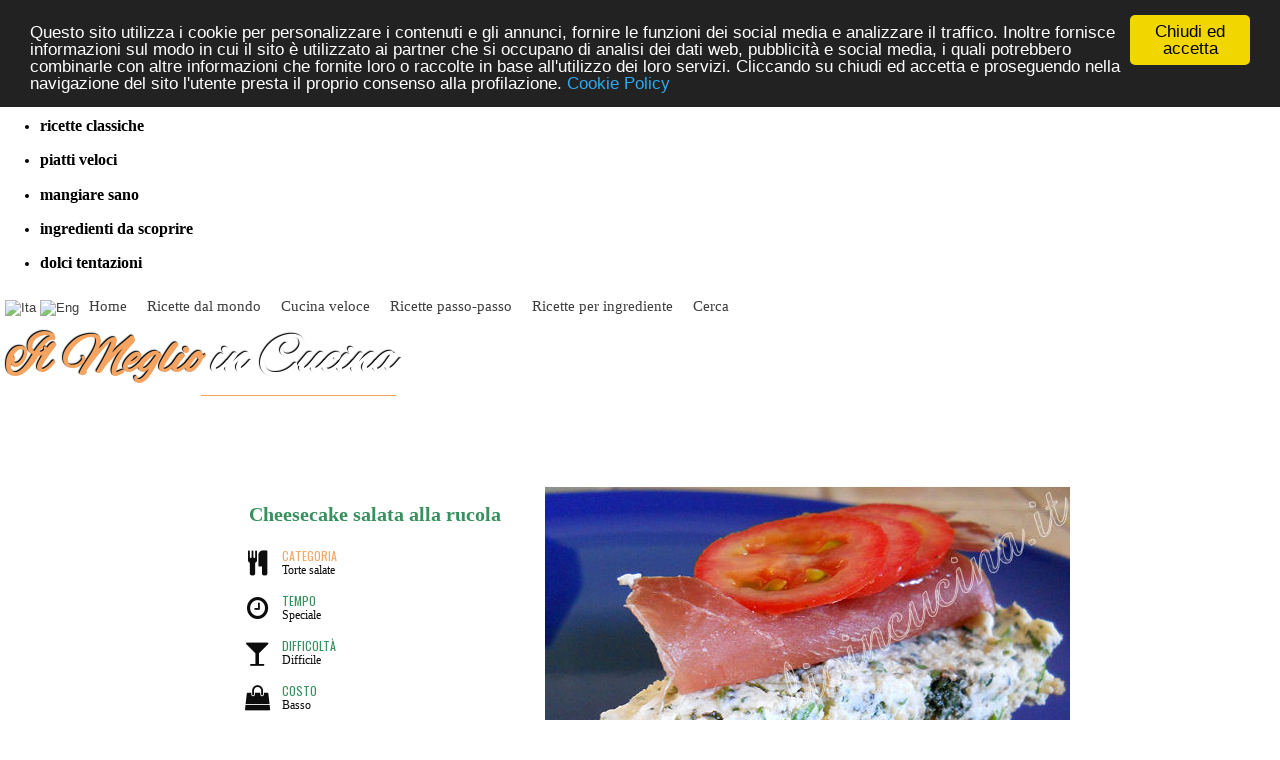

--- FILE ---
content_type: text/html; charset=utf-8
request_url: https://ilmeglioincucina.it/cheesecakesalata.html
body_size: 8655
content:


<!DOCTYPE html PUBLIC "-//W3C//DTD XHTML 1.0 Transitional//EN" "http://www.w3.org/TR/xhtml1/DTD/xhtml1-transitional.dtd">

<html xmlns="http://www.w3.org/1999/xhtml" >
<head><meta name="description" content="Il Meglio in Cucina  - Cheesecake salata alla rucola. Tritare finemente le fette biscottate e le mandorle, quindi..." /><meta name="keywords" content="meglio in cucina, cucina, ricette, ricetta, ricettario,  - Cheesecake salata alla rucola, basilico, pomodori, prosciutto" /><meta name="revisit" content="15 days" /><meta name="title" content="Il Meglio in Cucina" /><meta name="abstract" content="Il Meglio in Cucina propone ricette italiane, regionali e etniche da tutto il mondo. Ricette con foto, spiegazioni passo passo, consigli e articoli. Ricette veloci, internazionali, vegetariane, per ingrediente." /><meta property="og:locale" content="it_IT" /><meta property="og:locale:alternate" content="en_US" /><meta property="og:type" content="website" /><meta property="og:title" content="Il Meglio in Cucina" /><meta property="og:description" content="Il Meglio in Cucina propone ricette italiane, regionali e etniche da tutto il mondo. Ricette con foto, spiegazioni passo passo, consigli e articoli. Ricette veloci, internazionali, vegetariane, per ingrediente." /><meta property="og:url" content="http://www.ilmeglioincucina.it/" /><meta property="og:site_name" content="Il Meglio in Cucina" /><meta property="og:image" content="http://www.ilmeglioincucina.it/images/rollefasciato.jpg" /><meta property="og:image" content="http://www.ilmeglioincucina.it/images/birianigiallo.jpg" /><meta charset="UTF-8" /><meta name="viewport" content="width=device-width, initial-scale=1" />

    <link href="screen.css" type=text/css rel=stylesheet>
    <link href="https://fonts.googleapis.com/css?family=Alex+Brush" rel="stylesheet" /><!-- amazone-->
    <link href="http://fonts.googleapis.com/css?family=Adamina" rel="stylesheet" type="text/css" /><link rel="stylesheet" href="https://cdnjs.cloudflare.com/ajax/libs/font-awesome/4.7.0/css/font-awesome.min.css" />
    
    <!--slide-->
    <link rel="stylesheet" type="text/css" href="slide/style3.css" />
	<script type="text/javascript" src="slide/modernizr.custom.86080.js"></script>
    <link href="https://fonts.googleapis.com/css?family=Oswald" rel="stylesheet" />


<!-- Begin Cookie Consent plugin by Silktide - http://silktide.com/cookieconsent -->
<script type="text/javascript">
    window.cookieconsent_options = {"message":"Questo sito utilizza i cookie per personalizzare i contenuti e gli annunci, fornire le funzioni dei social media e analizzare il traffico. Inoltre fornisce informazioni sul modo in cui il sito è utilizzato ai partner che si occupano di analisi dei dati web, pubblicità e social media, i quali potrebbero combinarle con altre informazioni che fornite loro o raccolte in base all'utilizzo dei loro servizi. Cliccando su chiudi ed accetta e proseguendo nella navigazione del sito l'utente presta il proprio consenso alla profilazione.","dismiss":"Chiudi ed accetta","learnMore":"Cookie Policy","link":"cookie.aspx","theme":"dark-top"};
</script>

<script type="text/javascript" src="//cdnjs.cloudflare.com/ajax/libs/cookieconsent2/1.0.10/cookieconsent.min.js"></script>

<script type="text/javascript">
// <![CDATA[
cc.initialise({
	cookies: {
		analytics: {},
		advertising: {}
	},
	settings: {
		refreshOnConsent: true,
		ignoreDoNotTrack: false,
		useSSL: false
}
});
// ]]>
</script>
<!-- End Cookie Consent plugin -->

<title>
	Il Meglio in Cucina - Cheesecake salata alla rucola - Cheesecake salata alla rucola
</title></head>
<body>
    <form name="aspnetForm" method="post" action="cheesecakesalata.html" id="aspnetForm">
<div>
<input type="hidden" name="__VIEWSTATE" id="__VIEWSTATE" value="/[base64]" />
</div>

<div>

	<input type="hidden" name="__VIEWSTATEGENERATOR" id="__VIEWSTATEGENERATOR" value="0ADB9A72" />
	<input type="hidden" name="__EVENTVALIDATION" id="__EVENTVALIDATION" value="/wEWAwLgga++DALW5MqlDAL428XHDY7kfqyOtNkL7Uq4Q41ebJ9OILaz" />
</div>
<!-- Slide show -->
        <ul class="cb-slideshow">
            <li><span></span><div><h3>cucina dal mondo</h3></div></li>
            <li><span></span><div><h3>ricette classiche</h3></div></li>
            <li><span></span><div><h3>piatti veloci</h3></div></li>
            <li><span></span><div><h3>mangiare sano</h3></div></li>
            <li><span></span><div><h3>ingredienti da scoprire</h3></div></li>
            <li><span></span><div><h3>dolci tentazioni</h3></div></li>
        </ul>
        
<div class="container">
<!-- Navigation -->
<nav>
  <ul class="topnav" id="myTopnav">
    <li>

<div style="margin-top:10px; margin-left:5px;">
<input type="image" name="ctl00$LanguageSelection1$flagita" id="ctl00_LanguageSelection1_flagita" src="util/flag_ita.gif" alt="Ita" style="border-width:0px;" />
<input type="image" name="ctl00$LanguageSelection1$flageng" id="ctl00_LanguageSelection1_flageng" src="util/flag_eng.gif" alt="Eng" style="border-width:0px;" />
</div>

</li>
    <li><a href="Default.aspx">Home</a></li>
    <li><a href="rmondo.aspx">Ricette dal mondo</a></li>
    <li><a href="rveloci.aspx">Cucina veloce</a></li>
    <li><a href="rpassopasso.aspx">Ricette passo-passo</a></li>
    <li><a href="ingredientemas.aspx">Ricette per ingrediente</a></li>
    <li><a href="cerca.aspx">Cerca</a></li>
    <li class="icon">
        <a href="javascript:void(0);"  style="font-size:15px;" onclick="myFunction()">&#9776;</a>
    </li>
  </ul>
</nav>
<script>
/* Toggle between adding and removing the "responsive" class to topnav when the user clicks on the icon */
function myFunction() {
    var x = document.getElementById("myTopnav");
    if (x.className === "topnav") {
        x.className += " responsive";
    } else {
        x.className = "topnav";
    }
}
</script>    

<div class="logo"><span class="spanlogo1">Il Meglio</span><span class="spanlogo2"> in Cucina</span></div>

<section>

        

    <div id="ctl00_ContentPlaceHolder1_pnlRicetta">
	
        

<div class="barra-2">
<div class="outer-center"><div class="inner-center">
<div class="row">
    <div class="riq1">
        <div class="nomericetta"><h1><span id="ctl00_ContentPlaceHolder1_Ricetta1_lblNome">Cheesecake salata alla rucola</span></h1></div>
    
        <div class="divicona">
            <div class="icona"><i class="fa fa-cutlery"></i></div>
            <div class="iconatxt">
                <span class="titolino arancione">Categoria</span><br />
                <a href="categoria.aspx?cat=tortesalate" id="ctl00_ContentPlaceHolder1_Ricetta1_lnkCategoria" class="nero hoververde"><span id="ctl00_ContentPlaceHolder1_Ricetta1_icoCategoria">Torte salate</span></a>
            </div>
        </div> 
        
        <div class="divicona">
            <div class="icona"><i class="fa fa-clock-o"></i></div>
            <div class="iconatxt">
                <span class="titolino">Tempo</span><br />
                <span id="ctl00_ContentPlaceHolder1_Ricetta1_icoTempo">Speciale</span>
            </div>
        </div> 

        <div class="divicona">
            <div class="icona"><i class="fa fa-glass"></i></div>
            <div class="iconatxt">
                <span class="titolino">Difficoltà</span><br />
                <span id="ctl00_ContentPlaceHolder1_Ricetta1_icoDiff">Difficile</span>
            </div>
        </div> 

        <div class="divicona">
            <div class="icona"><i class="fa fa-shopping-bag"></i></div>
            <div class="iconatxt">
                <span class="titolino">Costo</span><br />
                <span id="ctl00_ContentPlaceHolder1_Ricetta1_icoCosto">Basso</span>
            </div>
        </div> 
        
         
        
         
    </div> 

    <div class="riq2">
        <img src="images/cheesecakesalata.jpg" id="ctl00_ContentPlaceHolder1_Ricetta1_imgRicetta" class="fotoricetta" alt="Cheesecake salata alla rucola" />
    </div>
</div><!-- row1-->
</div></div>

<div class="row">
    <div id="ctl00_ContentPlaceHolder1_Ricetta1_divnote2" class="riq3">
        <span id="ctl00_ContentPlaceHolder1_Ricetta1_Note2">Le cheesecake sono un dolce tradizionale statunitense, con una base di biscotti tritati e un ripieno di formaggio: questa ricetta è una variante salata tricolore e con sapori dell'estate come basilico fresco e pomodoro. Da servire fredda o a temperatura ambiente, guarnita con prosciutto crudo.</span>
    </div>
    
    <script async src="//pagead2.googlesyndication.com/pagead/js/adsbygoogle.js"></script>
    <!-- meglio6 adat -->
    <ins class="adsbygoogle"
     style="display:block"
     data-ad-client="ca-pub-8234176235991254"
     data-ad-slot="7553285349"
     data-ad-format="auto"></ins>
    <script>
    (adsbygoogle = window.adsbygoogle || []).push({});
    </script>
</div>

<div class="row marginebtm"></div>

<div class="col-1 bianco">-</div>
<div class="col-3">
    <div class="riq4 marginebtm">
        <h2>Ingredienti</h2>
        <span id="ctl00_ContentPlaceHolder1_Ricetta1_lblIngredienti">Per la base:<br>
80g fette biscottate<br>
20g mandorle<br>
30g burro <br>
2 cucchiai di latte<br>
<br>
Per la copertura:<br>
250g ricotta fresca<br>
3 cucchiai basilico tritato<br>
1 tazza rucola<br>
2 cucchiai di latte<br>
<br>
Per guarnire:<br>
prosciutto crudo<br>
pomodori</span>
    </div>
    <div class="row">
    </div>
</div>

<div class="col-05 bianco">-</div>

<div class="col-45">    
    <div class="riq5">
        <span id="ctl00_ContentPlaceHolder1_Ricetta1_lblProcedimento">Tritare finemente le fette biscottate e le mandorle, quindi unirvi il burro fuso e 2 cucchiai di latte.<br>
Porre in uno stampo apribile di 24 cm e livellare bene con un cucchiaio.<br>
Tritare grossolanamente la rucola e impastarla bene con la ricotta e il basilico tritato. Se la ricotta dovesse avere consistenza troppo dura potrebbe essere necessario aggiungere un po' di latte per ottenere un composto spalmabile.<br>
Distribuire sulla base, livellare bene e porre in frigo a riposare per almeno 3 ore.<br>
Al momento di servire, guarnire con fette sottili di pomodoro e prosciutto crudo.</span>
        <div class="centrato"></div>
        <span id="ctl00_ContentPlaceHolder1_Ricetta1_lblNote"><br/><br/>Portata: Antipasto o Contorno</span>
    </div>
</div>

<div class="col-1 bianco">-</div>

</div><!-- barra-->

<div class="row"></div>



<div id="ctl00_ContentPlaceHolder1_Ricetta1_paradiv" class="parallax" style="background-image:url(util/parallax-pizze.jpg);"></div>

<div class="row">
    <br />
    <h1>Ricette simili</h1>
    <div class="outer-center"><div class="inner-center">
        
    <div class="fancydiv">
        <div class="fancydivbg">
            <a href="frittataortiche.html" >
                <img src="images/frittataortiche.jpg" class="fancyimg" /></a>
        </div>
        <div class="fancyup" style="width:70%;">Uova</div>
        <div class="fancydo plus">
            <i class="fa fa-clock-o"></i> 30 minuti<br />
            <a class="fancylink" href="frittataortiche.html">
                Frittata di ortiche e ricotta</a>
        </div>   
    </div>

    <div class="fancydiv">
        <div class="fancydivbg">
            <a href="tortaerbette.html" >
                <img src="images/tortaerbette.jpg" class="fancyimg" /></a>
        </div>
        <div class="fancyup" style="width:70%;">Tortini e sformati</div>
        <div class="fancydo plus">
            <i class="fa fa-clock-o"></i> 45 minuti<br />
            <a class="fancylink" href="tortaerbette.html">
                Torta salata di erbette</a>
        </div>   
    </div>

    <div class="fancydiv">
        <div class="fancydivbg">
            <a href="tortinoporri.html" >
                <img src="images/tortinoporri.jpg" class="fancyimg" /></a>
        </div>
        <div class="fancyup" style="width:70%;">Torte salate</div>
        <div class="fancydo plus">
            <i class="fa fa-clock-o"></i> 45 minuti<br />
            <a class="fancylink" href="tortinoporri.html">
                Tortino di porri allo zenzero</a>
        </div>   
    </div>

        

    </div></div>
    <div class="row"></div>
    <br />
    <h1><span id="ctl00_ContentPlaceHolder1_Ricetta1_lblTags">Cheesecake salata alla rucola</span>: Ricettari correlati</h1>
    

<div class="centrato row">

        <div style="float:left; width:250px; padding:10px; height:30px;">
                <a class="nero" href="ingredientedet.aspx?ing=basilico">
                    Basilico</a>
        </div>
    
        <div style="float:left; width:250px; padding:10px; height:30px;">
                <a class="nero" href="ingredientedet.aspx?ing=cheesecake">
                    Cheesecake</a>
        </div>
    
        <div style="float:left; width:250px; padding:10px; height:30px;">
                <a class="nero" href="ingredientedet.aspx?ing=mandorle">
                    Mandorle</a>
        </div>
    
        <div style="float:left; width:250px; padding:10px; height:30px;">
                <a class="nero" href="ingredientedet.aspx?ing=pomodoro">
                    Pomodoro</a>
        </div>
    
        <div style="float:left; width:250px; padding:10px; height:30px;">
                <a class="nero" href="ingredientedet.aspx?ing=prosciuttocr">
                    Prosciutto crudo</a>
        </div>
    
        <div style="float:left; width:250px; padding:10px; height:30px;">
                <a class="nero" href="ingredientedet.aspx?ing=ricottaf">
                    Ricotta fresca</a>
        </div>
    
        <div style="float:left; width:250px; padding:10px; height:30px;">
                <a class="nero" href="ingredientedet.aspx?ing=rucola">
                    Rucola</a>
        </div>
    
</div>

    <div class="row marginebtm"></div>
    
    <div id="ctl00_ContentPlaceHolder1_Ricetta1_pnlArticoli">
		
        <div class="col-3"><h2>Questa ricetta è presente negli articoli:</h2></div>
        <div class="col-3 testosx">
        <a class="nero hoververde" href="evidenza.aspx?id=catcheesecake">
            <i class="fa fa-cutlery" style="padding-right:8px;"></i>Cheesecake irresistibili</a>
        <br /><br />
    
        <a class="nero hoververde" href="evidenza.aspx?id=catformaggio">
            <i class="fa fa-cutlery" style="padding-right:8px;"></i>Dite Cheese</a>
        <br /><br />
     </div>
        <div class="col-3"></div>

        <div class="row marginebtm"></div>
    
	</div>

</div>
    
</div>
    
  
    
    

</section>    

<footer>
 <div class="row marginebtm">    
    <script async src="//pagead2.googlesyndication.com/pagead/js/adsbygoogle.js"></script>
    <!-- meglio6 adat -->
    <ins class="adsbygoogle"
     style="display:block"
     data-ad-client="ca-pub-8234176235991254"
     data-ad-slot="7553285349"
     data-ad-format="auto"></ins>
    <script>
    (adsbygoogle = window.adsbygoogle || []).push({});
    </script>
 
</div>    
    
    <div class="footer">
        

<div class="col-2">
    <div class="divopaco">
            <b><a href="primi.aspx" class="marrone">Primi piatti</a></b><br />
             <a href="categoria.aspx?cat=pasta" class="bianco hoververde">Pastasciutta e pasta ripiena</a><br/>
             <a href="categoria.aspx?cat=riso" class="bianco hoververde">Riso e risotti</a><br/>
             <a href="categoria.aspx?cat=couscous" class="bianco hoververde">Couscous e paste orientali</a><br/>
             <a href="categoria.aspx?cat=gnocchi" class="bianco hoververde">Gnocchi, polenta e altri primi</a><br/>            
             <a href="categoria.aspx?cat=pastbase" class="bianco hoververde">Sughi e ricette base</a><br/>
    </div>             
</div>
<div class="col-2">
    <div class="divopaco">
            <b><a href="secondi.aspx" class="marrone">Secondi piatti</a></b><br />
             <a href="categoria.aspx?cat=carne" class="bianco hoververde">Carne</a><br/>
             <a href="categoria.aspx?cat=pollo" class="bianco hoververde">Coniglio e pollame</a><br/>
             <a href="categoria.aspx?cat=pesce" class="bianco hoververde">Pesce e frutti di mare</a><br/>            
             <a href="categoria.aspx?cat=uova" class="bianco hoververde">Uova</a><br/>
             <a href="categoria.aspx?cat=formaggio" class="bianco hoververde">Piatti a base di formaggio</a><br/>
    </div>
</div>
<div class="col-2">
    <div class="divopaco">
            <b><a href="verdure.aspx" class="marrone">Verdure</a></b><br />
             <a href="categoria.aspx?cat=vfritte" class="bianco hoververde">Verdure fritte</a><br/>
             <a href="categoria.aspx?cat=vtortini" class="bianco hoververde">Tortini e sformati</a><br/>
             <a href="categoria.aspx?cat=gratin" class="bianco hoververde">Gratin e verdure grigliate</a><br/>
             <a href="categoria.aspx?cat=minestre" class="bianco hoververde">Creme, zuppe e minestre</a><br/>
             <a href="categoria.aspx?cat=insalate" class="bianco hoververde">Insalate</a><br/>            
             <a href="categoria.aspx?cat=vsaltate" class="bianco hoververde">Verdure saltate e frittate</a><br/>
             <a href="categoria.aspx?cat=legumi" class="bianco hoververde">Legumi</a><br/>
             <a href="categoria.aspx?cat=vripiene" class="bianco hoververde">Verdure ripiene</a><br/>
             <a href="categoria.aspx?cat=valtro" class="bianco hoververde">Altri piatti a base di verdure</a><br/>
    </div>
</div>
<div class="col-2">
    <div class="divopaco">
             <b><a href="pizze.aspx" class="marrone">Non solo pizze</a></b><br />
            <a href="categoria.aspx?cat=pizze" class="bianco hoververde">Pizze</a><br/>
            <a href="categoria.aspx?cat=tortesalate" class="bianco hoververde">Torte salate</a><br/>
            <a href="categoria.aspx?cat=pizzaltro" class="bianco hoververde">Crepes, tortillas, piadine</a><br/>
            <a href="categoria.aspx?cat=tartine" class="bianco hoververde">Tartine e canapes</a><br/>            
            <a href="categoria.aspx?cat=pane" class="bianco hoververde">Pane e altro</a><br/>
            <a href="categoria.aspx?cat=panini" class="bianco hoververde">Panini, bruschette, tramezzini</a><br/>
            <a href="categoria.aspx?cat=snack" class="bianco hoververde">Snacks e fingerfood</a><br/>
    </div>
</div>
<div class="col-2">
    <div class="divopaco">
             <b><a href="dolci.aspx" class="marrone">Dolci</a></b><br />
             <a href="categoria.aspx?cat=tortedolci" class="bianco hoververde">Torte e pani dolci</a><br/>
             <a href="categoria.aspx?cat=crostate" class="bianco hoververde">Crostate e cheesecake</a><br/>
             <a href="categoria.aspx?cat=biscotti" class="bianco hoververde">Biscotti e dolcetti</a><br/>
             <a href="categoria.aspx?cat=muffin" class="bianco hoververde">Muffins, brioscine, tortine</a><br/>
             <a href="categoria.aspx?cat=creme" class="bianco hoververde">Creme e dolci al cucchiaio</a><br/>
             <a href="categoria.aspx?cat=gelati" class="bianco hoververde">Gelati, sorbetti, marmellate</a><br/>            
            <br />
             <b><a href="salsespezie.aspx" class="marrone">Salse, spezie, bevande</a></b><br />
    </div>
</div>
<div class="row"></div>
        
        <div class="bandfooter">
            <a class="mini" href="Default.aspx">Il Meglio in Cucina</a> - 
            <a class="mini" href="mailto:scrivi@ilmeglioincucina.it">Mail</a> -
            <a class="mini" href="privacy.aspx">Privacy Policy</a> - 
            <a class="mini" href="cookie.aspx">Cookie Policy</a> - 
            <a class="mini" href="google.aspx">Disclaimer</a>
            
            <a href="#" class="bianco flottator" style="font-size:40px;">
             <i class="fa fa-arrow-circle-up"></i>
            </a>

        </div>
    </div>    
</footer>

</div><!-- container-->



</form>
<!-- statistiche-->
 
</body>
</html>


--- FILE ---
content_type: text/html; charset=utf-8
request_url: https://www.google.com/recaptcha/api2/aframe
body_size: 265
content:
<!DOCTYPE HTML><html><head><meta http-equiv="content-type" content="text/html; charset=UTF-8"></head><body><script nonce="T1GWrSzVpq0fH0zsentm7Q">/** Anti-fraud and anti-abuse applications only. See google.com/recaptcha */ try{var clients={'sodar':'https://pagead2.googlesyndication.com/pagead/sodar?'};window.addEventListener("message",function(a){try{if(a.source===window.parent){var b=JSON.parse(a.data);var c=clients[b['id']];if(c){var d=document.createElement('img');d.src=c+b['params']+'&rc='+(localStorage.getItem("rc::a")?sessionStorage.getItem("rc::b"):"");window.document.body.appendChild(d);sessionStorage.setItem("rc::e",parseInt(sessionStorage.getItem("rc::e")||0)+1);localStorage.setItem("rc::h",'1768922286129');}}}catch(b){}});window.parent.postMessage("_grecaptcha_ready", "*");}catch(b){}</script></body></html>